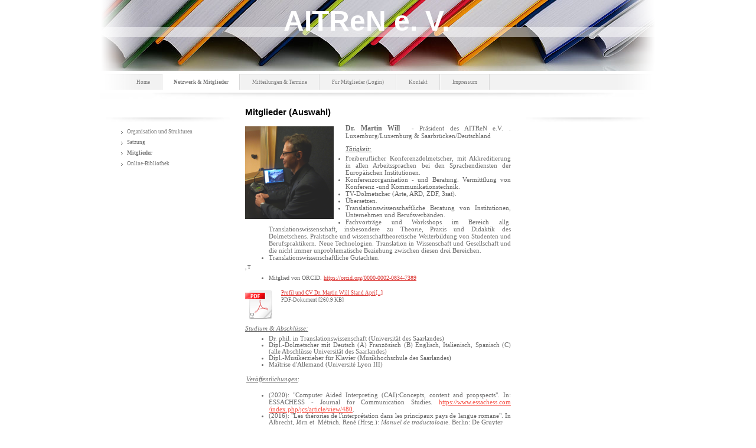

--- FILE ---
content_type: text/html; charset=UTF-8
request_url: http://www.atrc-group.net/netzwerk-mitglieder/mitglieder/
body_size: 11569
content:
<!DOCTYPE html>
<html lang="de"  ><head prefix="og: http://ogp.me/ns# fb: http://ogp.me/ns/fb# business: http://ogp.me/ns/business#">
    <meta http-equiv="Content-Type" content="text/html; charset=utf-8"/>
    <meta name="generator" content="IONOS MyWebsite"/>
        
    <link rel="dns-prefetch" href="//cdn.website-start.de/"/>
    <link rel="dns-prefetch" href="//103.mod.mywebsite-editor.com"/>
    <link rel="dns-prefetch" href="https://103.sb.mywebsite-editor.com/"/>
    <link rel="shortcut icon" href="//cdn.website-start.de/favicon.ico"/>
        <title>AITReN e. V. die Webseite für Nachwuchswissenschaftler im Bereich Translation - Mitglieder</title>
    
    

<meta name="format-detection" content="telephone=no"/>
        <meta name="keywords" content="AITReN e. V., Saarbrücken Doktoranden Translationswissenschaft Promovieren Dolmetschen Nachwuchswissenschaftler  Übersetzen Mutra multidemsionale Translation Dr. Martin Will"/>
            <meta name="description" content="AITReN e. V., ATRC-Group e.V. Saarbrücken Doktoranden Nachwuchswissenschaftler  Translationswissenschaft Promovieren Dolmetschen Übersetzen Mutra multidemsionale Translation Dr. Martin Will"/>
            <meta name="robots" content="index,follow"/>
        <link href="http://www.atrc-group.net/s/style/layout.css?1707423917" rel="stylesheet" type="text/css"/>
    <link href="http://www.atrc-group.net/s/style/main.css?1707423917" rel="stylesheet" type="text/css"/>
    <link href="http://www.atrc-group.net/s/style/font.css?1707423917" rel="stylesheet" type="text/css"/>
    <link href="//cdn.website-start.de/app/cdn/min/group/web.css?1724143388249" rel="stylesheet" type="text/css"/>
<link href="//cdn.website-start.de/app/cdn/min/moduleserver/css/de_DE/common,shoppingbasket?1724143388249" rel="stylesheet" type="text/css"/>
    <link href="https://103.sb.mywebsite-editor.com/app/logstate2-css.php?site=833948992&amp;t=1762568607" rel="stylesheet" type="text/css"/>

<script type="text/javascript">
    /* <![CDATA[ */
var stagingMode = '';
    /* ]]> */
</script>
<script src="https://103.sb.mywebsite-editor.com/app/logstate-js.php?site=833948992&amp;t=1762568607"></script>
    <script type="text/javascript">
    /* <![CDATA[ */
    var systemurl = 'https://103.sb.mywebsite-editor.com/';
    var webPath = '/';
    var proxyName = '';
    var webServerName = 'www.atrc-group.net';
    var sslServerUrl = 'https://ssl.kundenserver.de/www.atrc-group.net';
    var nonSslServerUrl = 'http://www.atrc-group.net';
    var webserverProtocol = 'http://';
    var nghScriptsUrlPrefix = '//103.mod.mywebsite-editor.com';
    var sessionNamespace = 'DIY_SB';
    var jimdoData = {
        cdnUrl:  '//cdn.website-start.de/',
        messages: {
            lightBox: {
    image : 'Bild',
    of: 'von'
}

        },
        isTrial: 0,
        pageId: 429194    };
    var script_basisID = "833948992";

    diy = window.diy || {};
    diy.web = diy.web || {};

        diy.web.jsBaseUrl = "//cdn.website-start.de/s/build/";

    diy.context = diy.context || {};
    diy.context.type = diy.context.type || 'web';
    /* ]]> */
</script>

<script type="text/javascript" src="//cdn.website-start.de/app/cdn/min/group/web.js?1724143388249" crossorigin="anonymous"></script><script type="text/javascript" src="//cdn.website-start.de/s/build/web.bundle.js?1724143388249" crossorigin="anonymous"></script><script src="//cdn.website-start.de/app/cdn/min/moduleserver/js/de_DE/common,shoppingbasket?1724143388249"></script>
<script type="text/javascript" src="https://cdn.website-start.de/proxy/apps/static/resource/dependencies/"></script><script type="text/javascript">
                    if (typeof require !== 'undefined') {
                        require.config({
                            waitSeconds : 10,
                            baseUrl : 'https://cdn.website-start.de/proxy/apps/static/js/'
                        });
                    }
                </script><script type="text/javascript" src="//cdn.website-start.de/app/cdn/min/group/pfcsupport.js?1724143388249" crossorigin="anonymous"></script>    <meta property="og:type" content="business.business"/>
    <meta property="og:url" content="http://www.atrc-group.net/netzwerk-mitglieder/mitglieder/"/>
    <meta property="og:title" content="AITReN e. V. die Webseite für Nachwuchswissenschaftler im Bereich Translation - Mitglieder"/>
            <meta property="og:description" content="AITReN e. V., ATRC-Group e.V. Saarbrücken Doktoranden Nachwuchswissenschaftler  Translationswissenschaft Promovieren Dolmetschen Übersetzen Mutra multidemsionale Translation Dr. Martin Will"/>
                <meta property="og:image" content="http://www.atrc-group.net/s/img/emotionheader.jpg"/>
        <meta property="business:contact_data:country_name" content="Deutschland"/>
    
    
    
    
    
    
    
    
</head>


<body class="body diyBgActive  cc-pagemode-default diy-market-de_DE" data-pageid="429194" id="page-429194">
    
    <div class="diyw">
        <div id="container">
	<!--start header-->
    <div id="header">
<style type="text/css" media="all">
.diyw div#emotion-header {
        max-width: 940px;
        max-height: 120px;
                background: #EEEEEE;
    }

.diyw div#emotion-header-title-bg {
    left: 0%;
    top: 39%;
    width: 100%;
    height: 14%;

    background-color: #FFFFFF;
    opacity: 0.50;
    filter: alpha(opacity = 50);
    }
.diyw img#emotion-header-logo {
    left: 1.00%;
    top: 0.00%;
    background: transparent;
                border: none;
        padding: 10px;
                display: none;
    }

.diyw div#emotion-header strong#emotion-header-title {
    left: 11%;
    top: 39%;
    color: #ffffff;
        font: normal bold 48px/120% Helvetica, 'Helvetica Neue', 'Trebuchet MS', sans-serif;
}

.diyw div#emotion-no-bg-container{
    max-height: 120px;
}

.diyw div#emotion-no-bg-container .emotion-no-bg-height {
    margin-top: 12.77%;
}
</style>
<div id="emotion-header" data-action="loadView" data-params="active" data-imagescount="1">
            <img src="http://www.atrc-group.net/s/img/emotionheader.jpg?1497197827.940px.120px" id="emotion-header-img" alt=""/>
            
        <div id="ehSlideshowPlaceholder">
            <div id="ehSlideShow">
                <div class="slide-container">
                                        <div style="background-color: #EEEEEE">
                            <img src="http://www.atrc-group.net/s/img/emotionheader.jpg?1497197827.940px.120px" alt=""/>
                        </div>
                                    </div>
            </div>
        </div>


        <script type="text/javascript">
        //<![CDATA[
                diy.module.emotionHeader.slideShow.init({ slides: [{"url":"http:\/\/www.atrc-group.net\/s\/img\/emotionheader.jpg?1497197827.940px.120px","image_alt":"","bgColor":"#EEEEEE"}] });
        //]]>
        </script>

    
            
        
            
                  	<div id="emotion-header-title-bg"></div>
    
            <strong id="emotion-header-title" style="text-align: left">AITReN e. V.</strong>
                    <div class="notranslate">
                <svg xmlns="http://www.w3.org/2000/svg" version="1.1" id="emotion-header-title-svg" viewBox="0 0 940 120" preserveAspectRatio="xMinYMin meet"><text style="font-family:Helvetica, 'Helvetica Neue', 'Trebuchet MS', sans-serif;font-size:48px;font-style:normal;font-weight:bold;fill:#ffffff;line-height:1.2em;"><tspan x="0" style="text-anchor: start" dy="0.95em">AITReN e. V.</tspan></text></svg>
            </div>
            
    
    <script type="text/javascript">
    //<![CDATA[
    (function ($) {
        function enableSvgTitle() {
                        var titleSvg = $('svg#emotion-header-title-svg'),
                titleHtml = $('#emotion-header-title'),
                emoWidthAbs = 940,
                emoHeightAbs = 120,
                offsetParent,
                titlePosition,
                svgBoxWidth,
                svgBoxHeight;

                        if (titleSvg.length && titleHtml.length) {
                offsetParent = titleHtml.offsetParent();
                titlePosition = titleHtml.position();
                svgBoxWidth = titleHtml.width();
                svgBoxHeight = titleHtml.height();

                                titleSvg.get(0).setAttribute('viewBox', '0 0 ' + svgBoxWidth + ' ' + svgBoxHeight);
                titleSvg.css({
                   left: Math.roundTo(100 * titlePosition.left / offsetParent.width(), 3) + '%',
                   top: Math.roundTo(100 * titlePosition.top / offsetParent.height(), 3) + '%',
                   width: Math.roundTo(100 * svgBoxWidth / emoWidthAbs, 3) + '%',
                   height: Math.roundTo(100 * svgBoxHeight / emoHeightAbs, 3) + '%'
                });

                titleHtml.css('visibility','hidden');
                titleSvg.css('visibility','visible');
            }
        }

        
            var posFunc = function($, overrideSize) {
                var elems = [], containerWidth, containerHeight;
                                    elems.push({
                        selector: '#emotion-header-title',
                        overrideSize: true,
                        horPos: 47,
                        vertPos: 9                    });
                    lastTitleWidth = $('#emotion-header-title').width();
                                                elems.push({
                    selector: '#emotion-header-title-bg',
                    horPos: 0,
                    vertPos: 45                });
                                
                containerWidth = parseInt('940');
                containerHeight = parseInt('120');

                for (var i = 0; i < elems.length; ++i) {
                    var el = elems[i],
                        $el = $(el.selector),
                        pos = {
                            left: el.horPos,
                            top: el.vertPos
                        };
                    if (!$el.length) continue;
                    var anchorPos = $el.anchorPosition();
                    anchorPos.$container = $('#emotion-header');

                    if (overrideSize === true || el.overrideSize === true) {
                        anchorPos.setContainerSize(containerWidth, containerHeight);
                    } else {
                        anchorPos.setContainerSize(null, null);
                    }

                    var pxPos = anchorPos.fromAnchorPosition(pos),
                        pcPos = anchorPos.toPercentPosition(pxPos);

                    var elPos = {};
                    if (!isNaN(parseFloat(pcPos.top)) && isFinite(pcPos.top)) {
                        elPos.top = pcPos.top + '%';
                    }
                    if (!isNaN(parseFloat(pcPos.left)) && isFinite(pcPos.left)) {
                        elPos.left = pcPos.left + '%';
                    }
                    $el.css(elPos);
                }

                // switch to svg title
                enableSvgTitle();
            };

                        var $emotionImg = jQuery('#emotion-header-img');
            if ($emotionImg.length > 0) {
                // first position the element based on stored size
                posFunc(jQuery, true);

                // trigger reposition using the real size when the element is loaded
                var ehLoadEvTriggered = false;
                $emotionImg.one('load', function(){
                    posFunc(jQuery);
                    ehLoadEvTriggered = true;
                                        diy.module.emotionHeader.slideShow.start();
                                    }).each(function() {
                                        if(this.complete || typeof this.complete === 'undefined') {
                        jQuery(this).load();
                    }
                });

                                noLoadTriggeredTimeoutId = setTimeout(function() {
                    if (!ehLoadEvTriggered) {
                        posFunc(jQuery);
                    }
                    window.clearTimeout(noLoadTriggeredTimeoutId)
                }, 5000);//after 5 seconds
            } else {
                jQuery(function(){
                    posFunc(jQuery);
                });
            }

                        if (jQuery.isBrowser && jQuery.isBrowser.ie8) {
                var longTitleRepositionCalls = 0;
                longTitleRepositionInterval = setInterval(function() {
                    if (lastTitleWidth > 0 && lastTitleWidth != jQuery('#emotion-header-title').width()) {
                        posFunc(jQuery);
                    }
                    longTitleRepositionCalls++;
                    // try this for 5 seconds
                    if (longTitleRepositionCalls === 5) {
                        window.clearInterval(longTitleRepositionInterval);
                    }
                }, 1000);//each 1 second
            }

            }(jQuery));
    //]]>
    </script>

    </div>
</div>
    <div id="header_overlay">
    	<div id="header_overlay_left"></div>
        <div id="header_overlay_right"></div>
    </div>
    <!--end header-->
    <!--start main navigation-->
    <div id="menu"><div id="menu_over"></div><div class="webnavigation"><ul id="mainNav1" class="mainNav1"><li class="navTopItemGroup_1"><a data-page-id="293260" href="http://www.atrc-group.net/" class="level_1"><span>Home</span></a></li><li class="navTopItemGroup_2"><a data-page-id="357351" href="http://www.atrc-group.net/netzwerk-mitglieder/" class="parent level_1"><span>Netzwerk &amp; Mitglieder</span></a></li><li class="navTopItemGroup_3"><a data-page-id="491451" href="http://www.atrc-group.net/mitteilungen-termine/" class="level_1"><span>Mitteilungen &amp; Termine</span></a></li><li class="navTopItemGroup_4"><a data-page-id="423459" href="http://www.atrc-group.net/für-mitglieder-login/" class="level_1"><span>Für Mitglieder (Login)</span></a></li><li class="navTopItemGroup_5"><a data-page-id="293269" href="http://www.atrc-group.net/kontakt/" class="level_1"><span>Kontakt</span></a></li><li class="navTopItemGroup_6"><a data-page-id="293271" href="http://www.atrc-group.net/impressum/" class="level_1"><span>Impressum</span></a></li></ul></div></div>
    <div id="menu_shadow"></div> 
    <!--end main navigation-->
    <!-- start page -->
    <div id="page">
        <!-- start navigation 2,3 -->
        <div id="navigation"><div class="webnavigation"><ul id="mainNav2" class="mainNav2"><li class="navTopItemGroup_0"><a data-page-id="491456" href="http://www.atrc-group.net/netzwerk-mitglieder/organisation-und-strukturen/" class="level_2"><span>Organisation und Strukturen</span></a></li><li class="navTopItemGroup_0"><a data-page-id="429193" href="http://www.atrc-group.net/netzwerk-mitglieder/satzung/" class="level_2"><span>Satzung</span></a></li><li class="navTopItemGroup_0"><a data-page-id="429194" href="http://www.atrc-group.net/netzwerk-mitglieder/mitglieder/" class="current level_2"><span>Mitglieder</span></a></li><li class="navTopItemGroup_0"><a data-page-id="423496" href="http://www.atrc-group.net/netzwerk-mitglieder/online-bibliothek/" class="level_2"><span>Online-Bibliothek</span></a></li></ul></div></div>
        <!-- end navigation 2,3 -->
        <!-- start content -->
        <div id="content">
        <div id="content_area">
        	<div id="content_start"></div>
        	
        
        <div id="matrix_447880" class="sortable-matrix" data-matrixId="447880"><div class="n module-type-header diyfeLiveArea "> <h1><span class="diyfeDecoration">Mitglieder (Auswahl)</span></h1> </div><div class="n module-type-textWithImage diyfeLiveArea "> 
<div class="clearover " id="textWithImage-2831439">
<div class="align-container imgleft" style="max-width: 100%; width: 150px;">
    <a class="imagewrapper" href="https://orcid.org/0000-0002-0834-7389" target="_blank">
        <img src="http://www.atrc-group.net/s/cc_images/cache_7709133.png?t=1482419550" id="image_2831439" alt="" style="width:100%"/>
    </a>


</div> 
<div class="textwrapper">
<p style="line-height: normal; text-align: justify;"><span style="font-size: 8.0pt; font-family: 'Times New Roman','serif'; mso-fareast-font-family: 'Times New Roman'; mso-fareast-language: DE;"><span style="font-size:12px;"><strong>Dr. Martin
Will</strong></span><span style="mso-spacerun: yes;"> </span> - Präsident des AITReN e.V. . Luxemburg/Luxemburg &amp; Saarbrücken/Deutschland</span></p>
<p style="margin-bottom: 0.0001pt; line-height: normal; text-align: justify;"><span style="font-size: 8.0pt; font-family: 'Times New Roman','serif'; mso-fareast-font-family: 'Times New Roman'; mso-fareast-language: DE;"> </span></p>
<p style="margin-bottom: 0.0001pt; line-height: normal; text-align: justify;"><span style="font-size: 8.0pt; font-family: 'Times New Roman','serif'; mso-fareast-font-family: 'Times New Roman'; mso-fareast-language: DE;"><em style="mso-bidi-font-style: normal;"><span style="text-decoration: underline;">Tätigkeit:</span></em></span></p>
<ul>
<li style="text-align: justify;"><span style="font-size: 8.0pt; font-family: 'Times New Roman','serif'; mso-fareast-font-family: 'Times New Roman'; mso-fareast-language: DE;">Freiberuflicher
Konferenzdolmetscher, mit Akkreditierung in allen Arbeitssprachen bei den Sprachendiensten der Europäischen Institutionen.</span></li>
<li style="text-align: justify;"><span style="font-size: 8.0pt; font-family: 'Times New Roman','serif'; mso-fareast-font-family: 'Times New Roman'; mso-fareast-language: DE;">Konferenzorganisation -
und Beratung. Vermitttlung von Konferenz -und Kommunikationstechnik.</span></li>
<li style="text-align: justify;"><span style="font-size: 8.0pt; font-family: 'Times New Roman','serif'; mso-fareast-font-family: 'Times New Roman'; mso-fareast-language: DE;">TV-Dolmetscher (Arte,
ARD, ZDF, 3sat).</span></li>
<li style="text-align: justify;"><span style="font-size: 8.0pt; font-family: 'Times New Roman','serif'; mso-fareast-font-family: 'Times New Roman'; mso-fareast-language: DE;">Übersetzen.</span></li>
<li style="text-align: justify;"><span style="font-size: 8.0pt; font-family: 'Times New Roman','serif'; mso-fareast-font-family: 'Times New Roman'; mso-fareast-language: DE;">Translationswissenschaftliche Beratung von Institutionen, Unternehmen
und Berufsverbänden.</span></li>
<li style="text-align: justify;"><span style="font-size: 8.0pt; font-family: 'Times New Roman','serif'; mso-fareast-font-family: 'Times New Roman'; mso-fareast-language: DE;">Fachvorträge und
Workshops im Bereich allg. Translationswissenschaft, insbesondere zu Theorie, Praxis und Didaktik des Dolmetschens. Praktische und wissenschaftheoretische Weiterbildung von Studenten und
Berufspraktikern. Neue Technologien. Translation in Wissenschaft und Gesellschaft und die nicht immer unproblematische Beziehung zwischen diesen drei Bereichen.</span></li>
<li style="text-align: justify;"><span style="font-size: 8.0pt; font-family: 'Times New Roman','serif'; mso-fareast-font-family: 'Times New Roman'; mso-fareast-language: DE;">Translationswissenschaftliche Gutachten.</span></li>
</ul>
<p style="text-align: justify;">, T</p>
<ul type="disc">
<li class="MsoNormal" style="line-height: normal; text-align: justify;"><span style="font-size:11px;"><span style="font-size:10px;">Mitglied von ORCID. <a href="https://orcid.org/0000-0002-0834-7389" target="_blank">https://orcid.org/0000-0002-0834-7389</a> </span></span></li>
</ul>
</div>
</div> 
<script type="text/javascript">
    //<![CDATA[
    jQuery(document).ready(function($){
        var $target = $('#textWithImage-2831439');

        if ($.fn.swipebox && Modernizr.touch) {
            $target
                .find('a[rel*="lightbox"]')
                .addClass('swipebox')
                .swipebox();
        } else {
            $target.tinyLightbox({
                item: 'a[rel*="lightbox"]',
                cycle: false,
                hideNavigation: true
            });
        }
    });
    //]]>
</script>
 </div><div class="n module-type-downloadDocument diyfeLiveArea ">         <div class="clearover">
            <div class="leftDownload">
                <a href="http://www.atrc-group.net/app/download/32860503/Profil+und+CV+Dr.+Martin+Will+Stand+April+2023.pdf" target="_blank">                        <img src="//cdn.website-start.de/s/img/cc/icons/pdf.png" width="51" height="51" alt="Download"/>
                        </a>            </div>
            <div class="rightDownload">
            <a href="http://www.atrc-group.net/app/download/32860503/Profil+und+CV+Dr.+Martin+Will+Stand+April+2023.pdf" target="_blank">Profil und CV Dr. Martin Will Stand Apri[...]</a> <br/>PDF-Dokument [260.9 KB]             </div>
        </div>
         </div><div class="n module-type-text diyfeLiveArea "> <p><em style="font-size: 8pt; font-family: &quot;times new roman&quot;, serif; text-align: justify;"><span style="text-decoration-line:underline;">Studium &amp; Abschlüsse:</span></em></p>
<ul>
<li style="line-height:normal;text-align:justify;"><span style="font-family:times new roman,serif;"><span style="font-size:8pt;">Dr. phil. in Translationswissenschaft (Universität des
Saarlandes) </span></span></li>
<li style="line-height:normal;text-align:justify;"><span style="font-family:times new roman,serif;"><span style="font-size:8pt;">Dipl.-Dolmetscher mit Deutsch (A) Französisch (B) Englisch,
Italienisch, Spanisch (C) (alle Abschlüsse Universität des Saarlandes)</span></span></li>
<li style="line-height:normal;text-align:justify;"><span style="font-family:times new roman,serif;"><span style="font-size:8pt;">Dipl.-Musikerzieher für Klavier (Musikhochschule des
Saarlandes)         </span></span></li>
<li style="line-height:normal;text-align:justify;"><span lang="FR" xml:lang="FR"><span style="font-family:times new roman,serif;"><span style="font-size:8pt;">Maîtrise d'Allemand (Université Lyon
III)</span></span></span></li>
</ul>
<p style="padding:0px;font-variant-numeric:normal;font-variant-east-asian:normal;font-stretch:normal;font-size:9px;line-height:normal;font-family:Times New Roman, Times, serif;color:rgb(102, 102, 102);text-align:justify;">
 </p>
<p style="padding:0px;font-variant-numeric:normal;font-variant-east-asian:normal;font-stretch:normal;font-size:9px;line-height:normal;font-family:Times New Roman, Times, serif;color:rgb(102, 102, 102);text-align:justify;">
 <em><span style="text-decoration-line:underline;"><span style="font-family:times new roman,serif;"><span style="font-size:8pt;">Veröffentlichungen</span></span></span></em><span style="font-family:times new roman,serif;"><span style="font-size:8pt;">:</span></span></p>
<p style="padding:0px;font-variant-numeric:normal;font-variant-east-asian:normal;font-stretch:normal;font-size:9px;line-height:normal;font-family:Times New Roman, Times, serif;color:rgb(102, 102, 102);text-align:justify;">
 </p>
<ul>
<li style="margin-bottom:0.0001pt;line-height:normal;text-align:justify;"><span style="font-size:11px;">(2020): "Computer Aided Interpreting (CAI):Concepts, content and propspects". In: ESSACHESS -
Journal for Communication Studies. <span style="color:#f44336;">h<u>ttps://www.essachess.com /index.php/jcs/article/view/480</u></span><span style="color:#000000;">.</span></span></li>
<li style="line-height:normal;text-align:justify;"><span style="font-family:times new roman,serif;"><span style="font-size:8pt;">(2016): "Les thérories de l'interprétation dans les principaux pays de
langue romane". In Albrecht, Jörn et  Métrich, René (Hrsg.): <em>Manuel de traductologi</em>e. Berlin: De Gruyter</span></span></li>
<li style="line-height:normal;text-align:justify;"><span style="font-family:times new roman,serif;"><span style="font-size:8pt;">(2015): "<a href="http://www.trans-kom.eu/bd08nr01/trans-kom_08_01_09_Will_Konferenzdolmetschen.20150717.pdf" style="color:rgb(219, 47, 44);" target="_blank">Zur Eignung simultanfähiger Terminologiesysteme für das
Konferenzdolmetschen</a>". trans-kom, 8 (2), 179-201.</span></span></li>
<li style="line-height:normal;text-align:justify;"><span style="font-family:times new roman,serif;"><span style="font-size:8pt;">(2013): "<a href="http://www.cls.upt.ro/files/maria-nagy/SITE/Buletinul%20Stiintific/04%20Will.pdf" style="color:rgb(219, 47, 44);">Mediendolmetschen als eigenständiges Berufsbild: Spezifische Kriterien und ihre
Berücksichtigung in der Praxis</a>". In: Scientific Bulletin of the Politehnica University of Timişoara. Transaction on Modern Languages. Vol. 12, No. 1-2, 2013 43-60.</span></span></li>
<li style="line-height:normal;text-align:justify;"><span style="font-family:times new roman,serif;"><span style="font-size:8pt;">(2013):</span></span> <span style="font-family:times new roman,serif;"><span style="font-size:8pt;">"Zur Eignung simultanfähiger Terminologiesysteme für das Konferenzdolmetschen". In: European Society for Translation Studies
(Hrsg.): <em>Abstracts. 7th EST Congress Germersheim 2013. Translation Studies: Centers and Peripheries.</em> </span></span><a href="https://est.fb06.uni-mainz.de/files/2018/07/EST_2013_abstract_booklet_web.pdf" style="color:rgb(219, 47, 44);font-family:Times New Roman, Times, serif;font-size:9px;" target="_blank">https://est.fb06.uni-mainz.de/files/2018/07/EST_2013_abstract_booklet_web.pdf</a><span style="font-family:times new roman,serif;"><span style="font-size:8pt;">. pdf,
145-146.</span></span></li>
<li style="line-height:normal;text-align:justify;"><span style="font-family:times new roman,serif;"><span style="font-size:8pt;">(2010): „Vom Wort zum Wissen und zurück“. In: MDÜ 3/10.
52-57.</span></span></li>
<li style="line-height:normal;text-align:justify;"><span style="font-family:times new roman,serif;"><span style="font-size:8pt;">(2009): <em>Dolmetschorientierte Terminologiearbeit. Modell und
Methode</em>. Translationswissenschaft Bd. 5. Tübingen: Narr.</span></span></li>
<li style="line-height:normal;text-align:justify;"><span lang="EN-US" xml:lang="EN-US"><span style="font-family:times new roman,serif;"><span style="font-size:8pt;">(2008): "Knowledge Management for
Simultaneous Interpreters in LSP Conferences". In: Gerzymisch-Arbogast/Budin/Hofer (Hrsg.):</span></span></span> <span style="font-family:times new roman,serif;"><span style="font-size:8pt;"><a href="http://www.translationconcepts.org/journals.htm" style="color:rgb(219, 47, 44);" target="_blank"><span style="color:#f44336;"><span lang="EN-US" xml:lang="EN-US">MuTra LSP
Translation Scenarios.</span> MuTra Journal 1</span></a>. Saarbrücken: ATRC Group. 65-99.</span></span></li>
<li style="line-height:normal;text-align:justify;"><span lang="EN-US" xml:lang="EN-US"><span style="font-family:times new roman,serif;"><span style="font-size:8pt;">(2007): "Terminolgy work for
simultaneous interpreters in LSP conferences: model and method".</span></span></span> <span style="font-family:times new roman,serif;"><span style="font-size:8pt;">In: MuTra Conference
Proceedings 2007. Wien 30. April - 4. Mai 2007. MuTra Euroconference: LSP Translation Scenario</span></span></li>
<li style="line-height:normal;text-align:justify;"><span style="font-family:times new roman,serif;"><span style="font-size:8pt;">2</span></span><span style="font-family:times new roman,serif;"><span style="font-size:8pt;">005): "Kulturtransfer oder Voice Over: Informationsstrukturen im gedolmetschten Diskurs". In: Braun, Sabine &amp; Kohn, Kurt
(Hrsg): <em>Sprache(n) in der Wissensgesellschaft</em>. Proceedings der 34. Jahrestagung der Gesellschaft für Angewandte Linguistik. Frankfurt: Lang. Zusammen mit Heidrun
Gerzymisch-Arbogast.</span></span></li>
<li style="line-height:normal;text-align:justify;"><span style="font-family:times new roman,serif;"><span style="font-size:8pt;">(2000): "Bemerkungen zum Computereinsatz beim Simultandolmetschen".
In: Kalina, Sylvia, Buhl, Silke und Heidrun Gerzymisch-Arbogast (2000): <em>Dolmetschen: Theorie - Praxis - Didaktik mit ausgewählten Beiträgen der Saarbrücker Symposien</em>. St. Ingbert:
Röhrig Universitätsverlag (=Arbeitsberichte des Advanced Translation Research Center (ATRC) an der Universität des Saarlandes 1/2000) 125-135.               
                                                     
 </span></span></li>
</ul>
<p style="padding:0px;font-variant-numeric:normal;font-variant-east-asian:normal;font-stretch:normal;font-size:9px;line-height:normal;font-family:Times New Roman, Times, serif;color:rgb(102, 102, 102);text-align:justify;">
 </p> </div><div class="n module-type-downloadDocument diyfeLiveArea ">         <div class="clearover">
            <div class="leftDownload">
                <a href="http://www.atrc-group.net/app/download/33674444/WIll+2000+Bemerkungen+zum+Computereinsatz+beim+Simultandolmetschen+pdf.pdf" target="_blank">                        <img src="//cdn.website-start.de/s/img/cc/icons/pdf.png" width="51" height="51" alt="Download"/>
                        </a>            </div>
            <div class="rightDownload">
            Will (2000): Bemerkungen zum Computereinsatz beim Simultandolmetschen<br/><a href="http://www.atrc-group.net/app/download/33674444/WIll+2000+Bemerkungen+zum+Computereinsatz+beim+Simultandolmetschen+pdf.pdf" target="_blank">WIll 2000 Bemerkungen zum Computereinsat[...]</a> <br/>PDF-Dokument [335.7 KB]             </div>
        </div>
         </div><div class="n module-type-text diyfeLiveArea "> <p> </p>
<p> </p>
<p><em style="color:rgb(102, 102, 102);font-family:Times New Roman, Times, serif;font-size:9px;text-align:justify;"><span style="text-decoration-line:underline;"><span style="font-family:times new roman,serif;"><span style="font-size:8pt;">Kontakt</span></span></span></em><span style="text-align:justify;"><span style="font-family:times new roman,serif;"><span style="font-size:8pt;"><span style="background-color:#ffffff;"><span style="color:#666666;">: drmartinwill(at)aol.com</span></span></span></span></span></p>
<p> </p>
<p> </p>
<p> </p> </div><div class="n module-type-hr diyfeLiveArea "> <div style="padding: 0px 0px">
    <div class="hr"></div>
</div>
 </div><div class="n module-type-textWithImage diyfeLiveArea "> 
<div class="clearover " id="textWithImage-5808839">
<div class="align-container imgleft" style="max-width: 100%; width: 145px;">
    <a class="imagewrapper" href="http://www.atrc-group.net/s/cc_images/teaserbox_7673242.png?t=1516538356" rel="lightbox[5808839]">
        <img src="http://www.atrc-group.net/s/cc_images/cache_7673242.png?t=1516538356" id="image_5808839" alt="" style="width:100%"/>
    </a>


</div> 
<div class="textwrapper">
<p style="line-height: normal; text-align: justify;"><span lang="EN-US" style="font-size: 8.0pt; font-family: 'Times New Roman','serif'; mso-fareast-font-family: 'Times New Roman'; mso-fareast-language: DE;" xml:lang="EN-US"><span style="font-size:12px;"><strong>Pro. Dr.
Daniel Dejica</strong></span> - Vice President AITReN e. V.</span></p>
<p style="line-height: normal; text-align: justify;"><span lang="EN-US" style="font-size: 8.0pt; font-family: 'Times New Roman','serif'; mso-fareast-font-family: 'Times New Roman'; mso-fareast-language: DE;" xml:lang="EN-US">Timisoara/Romania</span></p>
<p style="line-height: normal; text-align: justify;"> </p>
<p style="margin-bottom: 0.0001pt; line-height: normal; text-align: justify;"><em style="mso-bidi-font-style: normal;"><span style="text-decoration: underline;"><span lang="EN-US" style="font-size: 8.0pt; font-family: 'Times New Roman','serif'; mso-fareast-font-family: 'Times New Roman'; mso-fareast-language: DE;" xml:lang="EN-US">Professional experience:</span></span></em></p>
<ul type="disc">
<li class="MsoNormal" style="line-height: normal; text-align: justify;"><span style="font-size:11px;"><strong><span style="font-weight:normal;"><span style="font-family:calibri,sans-serif;">Professor
of Translation Studies, Department of Communication and Foreign Languages, Politehnica University of Timisoara</span></span></strong></span></li>
<li class="MsoNormal" style="line-height: normal; text-align: justify;"><span style="font-size:11px;"><strong><span style="font-weight:normal;"><span style="font-family:calibri,sans-serif;">PhD
Supervisor, Doctoral School of Humanities, West University of Timișoara, Romania</span></span></strong></span></li>
</ul>
<p> </p>
<p> </p>
<p> </p>
<p><em style="color:rgb(102, 102, 102);font-family:Verdana, Geneva, sans-serif;font-size:11px;text-align:justify;"><span style="text-decoration-line:underline;"><span lang="EN-US" xml:lang="EN-US"><span style="font-family:times new roman,serif;"><span style="font-size:8pt;"> Areas of research:</span></span></span></span></em></p>
<ul>
<li style="margin-top:0cm;margin-right:0cm;margin-bottom:0cm;margin-bottom:.0001pt;"><span style="font-family:calibri,sans-serif;">Translation theory and methodology</span></li>
<li style="margin-top:4.5pt;margin-right:0cm;margin-bottom:0cm;margin-bottom:.0001pt;"><span style="font-family:calibri,sans-serif;">LSP Translation</span></li>
<li style="margin-top:4.5pt;margin-right:0cm;margin-bottom:0cm;margin-bottom:.0001pt;"><span style="font-family:calibri,sans-serif;">Applied linguistics</span></li>
<li style="margin-top:4.5pt;margin-right:0cm;margin-bottom:0cm;margin-bottom:.0001pt;"><span style="font-family:calibri,sans-serif;">Discourse analysis</span></li>
</ul>
<p style="margin-bottom: 0.0001pt; line-height: normal; text-align: justify;"> </p>
<p><em style="color:rgb(102, 102, 102);font-family:Verdana, Geneva, sans-serif;font-size:11px;text-align:justify;"><span style="text-decoration-line:underline;"><span lang="EN-US" xml:lang="EN-US"><span style="font-family:times new roman,serif;"><span style="font-size:8pt;"> Academic qualifications:</span></span></span></span></em></p>
<ul>
<li style="margin-top: 0cm; margin-right: 0cm; margin-bottom: 0.0001pt; text-align: justify;"><em><span style="font-family:calibri,sans-serif;">Habilitation in Philology</span></em><span style="font-family:calibri,sans-serif;">. Doctoral School of Humanities, West University of Timișoara, Romania (2016); Thesis: Translation methods and translation processes: past, present and
future.</span></li>
<li style="margin-top: 0cm; margin-right: 0cm; margin-bottom: 0.0001pt; text-align: justify;"><em><span style="font-family:calibri,sans-serif;">PhD in Philology.</span></em> <span style="font-family:calibri,sans-serif;">Doctoral School of Humanities, West University of Timișoara, Romania (2009); Thesis: Thematic Management and Information Distribution in Translation.</span></li>
</ul>
<ul>
<li style="margin-top: 0cm; margin-right: 0cm; margin-bottom: 0.0001pt; text-align: justify;"><em><span style="font-family:calibri,sans-serif;">MA English and French</span></em><span style="font-family:calibri,sans-serif;">, Faculty of Letters, West University of Timișoara, Romania (2000)                </span></li>
</ul>
<p style="margin-bottom:.0001pt;"><em style="text-align:justify;"><span style="text-decoration-line:underline;"><span lang="EN-US" xml:lang="EN-US"><span style="font-family:times new roman,serif;"><span style="font-size:8pt;">Selected publications:</span></span></span></span></em></p>
<p style="margin-bottom:.0001pt;"> </p>
<p style="margin: 0cm 0cm 0.0001pt 1cm; text-align: justify;"><span style="font-family:calibri,sans-serif;">Dejica, Daniel &amp; Carlo Eugeni, Anca Dejica-Cartis (eds.) 2020 (in progress).
<strong><em><span style="font-weight:normal;"><span style="font-family:calibri,sans-serif;">Translation Studies and Information Technology - New Pathways for Researchers, Teachers and
Professionals</span></span></em></strong><strong>.</strong> Timișoara: Editura Politehnica, Translation Studies Series. ISBN: 978-606-35-0351-1.</span></p>
<p style="margin: 0cm 0cm 0.0001pt 1cm; text-align: justify;"><span style="font-family:calibri,sans-serif;">Dejica, Daniel and Claudia Stoian. 2018. ‘Fostering Transcultural Communication: The Role
of Culture-bound Words in the Translation of Online Tourist Texts’. In Vlasta KUČIŠ, Vlastimila PTAČNIKOVA (eds.) <em><span style="font-family:calibri,sans-serif;">Transcultural Communication in
Multilingual Dialogue</span></em></span>. EU Parliament Translation Series. Dr. Kovacs Verlag, Hamburg.</p>
<p style="margin: 0cm 0cm 0.0001pt 1cm; text-align: justify;"><span style="font-family:calibri,sans-serif;">Dejica, Daniel &amp; Gyde Hansen, Peter Sandrini, Iulia Para (eds.) 2016.</span> <a href="http://www.google.com/url?q=http%3A%2F%2Fwww.degruyter.com%2Fview%2Fproduct%2F469435%3Fformat%3DG&amp;sa=D&amp;sntz=1&amp;usg=AFQjCNHm5ALVxLhBd5ySJLEdptTd7R9VJQ" target="_blank"><em><span style="font-family:calibri,sans-serif;">Language in the Digital Era. Challenges and Perspectives.</span></em></a> <span style="font-family:calibri,sans-serif;">Warsaw/Berlin: DeGruyter. ISBN:
9783110472059.</span></p>
<p style="margin: 0cm 0cm 0.0001pt 1cm; text-align: justify;"><span style="font-family:calibri,sans-serif;">Dejica, Daniel. 2016. ‘A Standards-Based Contrastive Analysis of Online and Printed
Technical Translations in Romanian’.</span> <span style="font-family:calibri,sans-serif;">In Dejica, Daniel &amp; Gyde Hansen, Peter Sandrini, Iulia Para (eds.)</span> <em><span style="font-family:calibri,sans-serif;">Language in the Digital Era. Challenges and Perspectives.</span></em> <span style="font-family:calibri,sans-serif;">De Gruyter Open: Warsaw/Berlin. pp.
14-28.</span></p>
<p style="margin: 0cm 0cm 0.0001pt 1cm; text-align: justify;"><span style="font-family:calibri,sans-serif;">Dejica, Daniel. 2010. <strong><em><span style="font-weight:normal;"><span style="font-family:calibri,sans-serif;">Thematic Management and Information Distribution in Translation</span></span></em></strong><strong><span style="font-weight:normal;"><span style="font-family:calibri,sans-serif;">.</span></span></strong> Timisoara: Editura Politehnica. 225p. ISBN: 978-606-554-150-4</span></p>
<p style="margin: 0cm 0cm 0.0001pt 1cm; text-align: justify;"><span style="font-family:calibri,sans-serif;">Dejica, Daniel. 2009. ‘</span><a href="http://www.google.com/url?q=http%3A%2F%2Fwww.sdas.edus.si%2FElope%2FPDF%2FElopeVol6Dejica.pdf&amp;sa=D&amp;sntz=1&amp;usg=AFQjCNFs4fDhDKma15S4tIxkn2kPuxXtOA" target="_blank"><span style="font-family:calibri,sans-serif;">Probing for Relevance: Information Theories and Translation</span></a><span style="font-family:calibri,sans-serif;">‘. In Komar, S. &amp; U. Mozetic (eds.)
<em><span style="font-family:calibri,sans-serif;">ELOPE – English Language Overseas Perspectives and Enquires</span></em></span>, Volume VI, 1-2/2009: <em><span style="font-family:calibri,sans-serif;">As You Write It: Issues in Literature, Language and Translation in the Context of Europe in the 21st Century (II).</span></em> Ljubljana: Slovene Association for the
Study of English, pp. 81-100.</p>
<p style="mso-margin-top-alt: auto; mso-margin-bottom-alt: auto; text-align: justify; line-height: normal;"><em style="mso-bidi-font-style: normal;"><span style="text-decoration: underline;"><span lang="EN-US" style="font-size: 8.0pt; font-family: 'Times New Roman','serif'; mso-fareast-font-family: 'Times New Roman'; mso-fareast-language: DE;" xml:lang="EN-US">Contact</span></span></em><span lang="EN-US" style="font-size: 8.0pt; font-family: 'Times New Roman','serif'; mso-fareast-font-family: 'Times New Roman'; mso-fareast-language: DE;" xml:lang="EN-US">:</span> <span lang="EN-US" style="font-size: 8.0pt; font-family: 'Times New Roman','serif';" xml:lang="EN-US"><a href="mailto:dcdejica@gmail.com"><span style="mso-fareast-font-family: 'Times New Roman'; mso-fareast-language: DE;">dcdejica@gmail.com</span></a></span></p>
<p style="mso-margin-top-alt: auto; mso-margin-bottom-alt: auto; text-align: justify; line-height: normal;"><span lang="EN-US" style="font-size: 8.0pt; font-family: 'Times New Roman','serif';" xml:lang="EN-US"><a href="http://dejica.wordpress.com/"><span style="mso-fareast-font-family: 'Times New Roman';">http://dejica.wordpress.com/</span></a></span></p>
<p style="mso-margin-top-alt: auto; mso-margin-bottom-alt: auto; text-align: justify; line-height: normal;"> </p>
<p style="mso-margin-top-alt: auto; mso-margin-bottom-alt: auto; text-align: justify; line-height: normal;"> </p>
</div>
</div> 
<script type="text/javascript">
    //<![CDATA[
    jQuery(document).ready(function($){
        var $target = $('#textWithImage-5808839');

        if ($.fn.swipebox && Modernizr.touch) {
            $target
                .find('a[rel*="lightbox"]')
                .addClass('swipebox')
                .swipebox();
        } else {
            $target.tinyLightbox({
                item: 'a[rel*="lightbox"]',
                cycle: false,
                hideNavigation: true
            });
        }
    });
    //]]>
</script>
 </div><div class="n module-type-hr diyfeLiveArea "> <div style="padding: 0px 0px">
    <div class="hr"></div>
</div>
 </div><div class="n module-type-textWithImage diyfeLiveArea "> 
<div class="clearover " id="textWithImage-4913324">
<div class="align-container imgleft" style="max-width: 100%; width: 133px;">
    <a class="imagewrapper" href="http://www.atrc-group.net/s/cc_images/teaserbox_6173045.jpg?t=1497198268" rel="lightbox[4913324]">
        <img src="http://www.atrc-group.net/s/cc_images/cache_6173045.jpg?t=1497198268" id="image_4913324" alt="" style="width:100%"/>
    </a>


</div> 
<div class="textwrapper">
<p style="margin-bottom: 0.0001pt; line-height: normal; text-align: justify;"><span style="font-size: 8.0pt; font-family: 'Times New Roman','serif'; background: white;"><span style="font-size:12px;"><strong>Dr. Bernd Benecke</strong></span> - Finanzvorstand des AITReN e.V. München/Deutschland</span></p>
<p style="margin-bottom: 0.0001pt; line-height: normal; text-align: justify;"><span style="font-size: 8.0pt; font-family: 'Times New Roman','serif';"> </span></p>
<p style="margin-bottom: 0.0001pt; line-height: normal; text-align: justify;"><span style="text-decoration: underline;"><span style="font-size: 8.0pt; font-family: 'Times New Roman','serif'; background: white;">Tätigkeit: </span></span></p>
<ul>
<li style="text-align: justify;"><span style="font-size: 8.0pt; font-family: 'Times New Roman','serif'; background: white;"> Hörfilm-Redakteur beim Bayerischen Rundfunk, München</span></li>
</ul>
<p style="margin-bottom: 0.0001pt; line-height: normal; text-align: justify;"><span style="font-size: 8.0pt; font-family: 'Times New Roman','serif';"> </span></p>
<p style="margin-bottom: 0.0001pt; line-height: normal; text-align: justify;"><span style="text-decoration: underline;"><span style="font-size: 8.0pt; font-family: 'Times New Roman','serif'; background: white;">Studium und Abschlüsse:</span></span></p>
<ul>
<li style="text-align: justify;"><span style="font-size: 8.0pt; font-family: 'Times New Roman','serif';"> </span><span style="font-size: 8.0pt; font-family: 'Times New Roman','serif'; background: white;">Abgeschlossenes Promotionsverfahren zum Dr. phil (Universität des Saarlandes)</span></li>
</ul>
<ul>
<li style="text-align: justify;"><span style="font-size: 8.0pt; font-family: 'Times New Roman','serif'; background: white;">Staatsexamen für Lehramt an Gymnasien Mathematik/Chemie (Universität
Göttingen)</span></li>
</ul>
<p style="line-height: 11.25pt; background: white; text-align: justify;"> </p>
<p style="line-height: 11.25pt; background: white; text-align: justify;"><span style="font-size: 8.0pt; font-family: 'Times New Roman','serif';"> <span style="text-decoration: underline;">Auszeichnungen</span></span><span style="text-decoration: underline;"><span style="font-size: 8.5pt; font-family: 'Verdana','sans-serif';">:</span></span></p>
<ul>
<li style="text-align: justify;"><span style="font-size: 8.0pt; font-family: 'Times New Roman','serif';">Deutscher Hörfilmpreis 2002, 2010, 2011, 2013</span></li>
<li style="text-align: justify;"><span lang="EN-US" style="font-size: 8.0pt; font-family: 'Times New Roman','serif';" xml:lang="EN-US">Archievement Award in Audio Description International des
American Council of the blind 2010</span></li>
</ul>
<p style="line-height: 11.25pt; background: white; text-align: justify;"> </p>
<p style="line-height: 11.25pt; background: white; text-align: justify;"><span style="text-decoration: underline;"><span style="font-size: 8.0pt; font-family: 'Times New Roman','serif';">Veröffentlichungen</span></span><span style="text-decoration: underline;"><span style="font-size: 8.5pt; font-family: 'Verdana','sans-serif';">:</span></span></p>
<ul>
<li class="MsoNormal" style="line-height: normal; text-align: justify;"><span style="font-size: 8.0pt; font-family: 'Times New Roman','serif'; mso-fareast-font-family: 'Times New Roman'; mso-fareast-language: DE;">(2004) mit Dosch, Elmar: "Wenn aus Bildern Worte werden.
Durch Audio-Description zum Hörfilm".</span> <span lang="EN-US" style="font-size: 8.0pt; font-family: 'Times New Roman','serif';" xml:lang="EN-US">München: Bayerischer Rundfunk</span></li>
<li class="MsoNormal" style="line-height: normal; text-align: justify;"><span style="font-size: 8.0pt; font-family: 'Times New Roman','serif'; mso-fareast-font-family: 'Times New Roman'; mso-fareast-language: DE;">(2004): "Audio-Description." In: Meta 49:1</span></li>
<li class="MsoNormal" style="line-height: normal; text-align: justify;"><span style="font-size: 8.0pt; font-family: 'Times New Roman','serif'; mso-fareast-font-family: 'Times New Roman'; mso-fareast-language: DE;">(2007a):  “Audio Description - the race between costs and
quality”. In: Leipziger Studien zur angewandten Linguistik und Translatologie, Vol.5. Frankfurt: Peter Lang</span></li>
<li class="MsoNormal" style="line-height: normal; text-align: justify;"><span style="font-size: 8.0pt; font-family: 'Times New Roman','serif'; mso-fareast-font-family: 'Times New Roman'; mso-fareast-language: DE;">(2007b): „Audio Description: Phenomena of Information sequencing“.
Online unter:<a href="http://www.euroconferences.info/proceedings/2007_Proceedings/html" target="_blank"><span style="color: windowtext; text-decoration: none;">www.euroconferences.info/proceedings/2007_Proceedings/html</span></a></span></li>
<li class="MsoNormal" style="line-height: normal; text-align: justify;"><span style="font-size: 8.0pt; font-family: 'Times New Roman','serif'; mso-fareast-font-family: 'Times New Roman'; mso-fareast-language: DE;">(2009): “Audio Description - the Art of Translating the Image”. In:
Zybatow, Lew:  Forum Translationswissenschaft 11, Frankfurt: Peter Lang.</span></li>
<li class="MsoNormal" style="line-height: normal; text-align: justify;"><span style="font-size: 8.0pt; font-family: 'Times New Roman','serif'; mso-fareast-font-family: 'Times New Roman'; mso-fareast-language: DE;">(2012 a): „Audio description and audio subtitling in a dubbing
country: Case studies“. In: Perego, Elisa (Hrsg.): Emerging topics in translation: Audio description. Trieste: EUT. 99-104</span></li>
<li class="MsoNormal" style="line-height: normal; text-align: justify;"><span style="font-size: 8.0pt; font-family: 'Times New Roman','serif'; mso-fareast-font-family: 'Times New Roman'; mso-fareast-language: DE;">(2012 b): „Aspekte der Audiodeskription: Charakter-Fixierung und
Set-Fixierung.“ In: Hansen-Schirra, Silvia/Kiraly Don (Hrsg:): Projektarbeit in der Translationsdidaktik. Frankfurt: Peter Lang.</span></li>
<li style="text-align: justify;"><span lang="EN-US" style="font-size: 8.0pt; font-family: 'Times New Roman','serif';" xml:lang="EN-US">In Vorbereitung: "Audiodeskription als partielle Translation.
Modell und Methode." Dissertation Universität des Saarlandes, Berlin: LIT</span></li>
</ul>
<p style="margin: 0cm 0cm 0.0001pt 10.5pt; line-height: 11.25pt; background: white; text-align: justify;"><span style="font-size: 8.5pt; font-family: 'Verdana','sans-serif';"> </span></p>
<p style="line-height: 11.25pt; background: white; text-align: justify;"><span style="font-size: 8.0pt; font-family: 'Times New Roman','serif';">Kontakt: <a href="http://www.uni-saarland.de/campus/fakultaeten/professuren/philosophische-fakultaet-ii/angewandte-sprachwissenschaft-uebersetzen-dolmetschen/professuren-fr-46-angewandte-sprachwissenschaft-uebersetzen-dolmetschen/atrc/team/mitarbeitende.html" target="_blank"><span style="color: #0e3972; text-decoration: none;">Bernd.Benecke(at)br.de</span></a></span></p>
<p style="line-height: 11.25pt; background: white; text-align: justify;"><span style="font-size: 8.0pt; font-family: 'Times New Roman','serif';">Homepage <a href="http://www.bernd-benecke.de/" target="_blank"><span style="color: #0e3972; text-decoration: none;">http://www.benecke.info</span></a></span></p>
<p style="margin-top: px; margin-bottom: px; text-align: justify; line-height: 11.25pt; background: white;"> </p>
<p style="margin-top: px; margin-bottom: px; text-align: justify; line-height: 11.25pt; background: white;"> </p>
</div>
</div> 
<script type="text/javascript">
    //<![CDATA[
    jQuery(document).ready(function($){
        var $target = $('#textWithImage-4913324');

        if ($.fn.swipebox && Modernizr.touch) {
            $target
                .find('a[rel*="lightbox"]')
                .addClass('swipebox')
                .swipebox();
        } else {
            $target.tinyLightbox({
                item: 'a[rel*="lightbox"]',
                cycle: false,
                hideNavigation: true
            });
        }
    });
    //]]>
</script>
 </div><div class="n module-type-hr diyfeLiveArea "> <div style="padding: 0px 0px">
    <div class="hr"></div>
</div>
 </div></div>
        
        
        </div></div>
        <!-- end content -->
        <!--start sidebar -->
        <div id="sidebar"><div id="matrix_304632" class="sortable-matrix" data-matrixId="304632"></div></div>
        <!--end sidebar -->
        <div class="clearall"></div>
    </div>
    <!-- end page -->
    <!--start footer -->
    <div id="footer"><div id="contentfooter">
    <div class="leftrow">
                    <a rel="nofollow" href="javascript:PopupFenster('http://www.atrc-group.net/netzwerk-mitglieder/mitglieder/?print=1');"><img class="inline" height="14" width="18" src="//cdn.website-start.de/s/img/cc/printer.gif" alt=""/>Druckversion</a> <span class="footer-separator">|</span>
                <a href="http://www.atrc-group.net/sitemap/">Sitemap</a>
                        <br/> © AITReN e.V. (vormals ATRC-Group e.V.)
            </div>
    <script type="text/javascript">
        window.diy.ux.Captcha.locales = {
            generateNewCode: 'Neuen Code generieren',
            enterCode: 'Bitte geben Sie den Code ein'
        };
        window.diy.ux.Cap2.locales = {
            generateNewCode: 'Neuen Code generieren',
            enterCode: 'Bitte geben Sie den Code ein'
        };
    </script>
    <div class="rightrow">
                    <span class="loggedout">
                <a rel="nofollow" id="login" href="https://login.1and1-editor.com/833948992/www.atrc-group.net/de?pageId=429194">
                    Login                </a>
            </span>
                
                <span class="loggedin">
            <a rel="nofollow" id="logout" href="https://103.sb.mywebsite-editor.com/app/cms/logout.php">Logout</a> <span class="footer-separator">|</span>
            <a rel="nofollow" id="edit" href="https://103.sb.mywebsite-editor.com/app/833948992/429194/">Seite bearbeiten</a>
        </span>
    </div>
</div>
            <div id="loginbox" class="hidden">
                <script type="text/javascript">
                    /* <![CDATA[ */
                    function forgotpw_popup() {
                        var url = 'https://passwort.1und1.de/xml/request/RequestStart';
                        fenster = window.open(url, "fenster1", "width=600,height=400,status=yes,scrollbars=yes,resizable=yes");
                        // IE8 doesn't return the window reference instantly or at all.
                        // It may appear the call failed and fenster is null
                        if (fenster && fenster.focus) {
                            fenster.focus();
                        }
                    }
                    /* ]]> */
                </script>
                                <img class="logo" src="//cdn.website-start.de/s/img/logo.gif" alt="IONOS" title="IONOS"/>

                <div id="loginboxOuter"></div>
            </div>
        
</div>
    <!--end footer -->
</div>
    </div>

    
    </body>


<!-- rendered at Wed, 13 Aug 2025 05:38:29 +0200 -->
</html>
